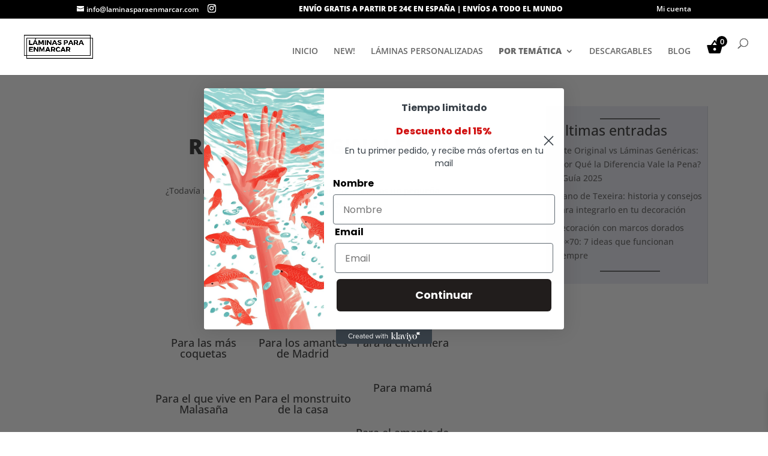

--- FILE ---
content_type: text/css; charset=UTF-8
request_url: https://laminasparaenmarcar.com/wp-content/cache/min/1/wp-content/themes/cosabonita/style.css?ver=1763132604
body_size: 2026
content:
#main-content .container{padding-top:20px!important}.entry-summary .entry-title{padding-bottom:0px!important}.woocommerce div.product form.cart .button{vertical-align:middle;float:left;margin:3px!important}.woocommerce div.product form.cart .button{vertical-align:middle;float:left;width:80%!important;text-align:center}.titulomegamenu{text-transform:uppercase!important;font-weight:800!important}li#menu-item-71825{text-transform:uppercase!important;font-weight:800!important}body.woocommerce .woocommerce-tabs{margin:5%;border:0 solid #d9d9d9}body.woocommerce #content-area div.product .woocommerce-tabs ul.tabs li,body.woocommerce #content-area div.product .woocommerce-tabs ul.tabs li.active,body.woocommerce div.product .woocommerce-tabs ul.tabs li,body.woocommerce div.product .woocommerce-tabs ul.tabs li.active{margin:0 -2px;padding:0;border:none;border-right:0 solid #d9d9d9;-webkit-border-radius:0;-moz-border-radius:0;border-radius:0;background:0 0;background:#fcc;-webkit-box-shadow:none;-moz-box-shadow:none;box-shadow:none;color:white!important;text-transform:uppercase}body.woocommerce #content-area div.product .woocommerce-tabs ul.tabs li a,body.woocommerce div.product .woocommerce-tabs ul.tabs li a{padding:4px 22px!important;color:#fff}body.woocommerce div.product .woocommerce-tabs ul.tabs{margin:0!important;padding:0!important;background:#fff}.related.products{margin:20px 0;width:100%;background-color:#f3f3f3;padding:5%}.product .related h2{padding-bottom:16px;text-align:center;font-size:16px!important;font-style:normal!important}.woocommerce-price-suffix{font-size:10px}span.price{text-align:center}p.price{text-align:center;margin-bottom:30px}.woocommerce #content .quantity input.qty,.woocommerce .quantity input.qty,.woocommerce-cart table.cart td.actions .coupon .input-text,.woocommerce-page #content .quantity input.qty,.woocommerce-page .quantity input.qty{height:40px;border:none!important;-webkit-border-radius:3px;-moz-border-radius:3px;border-radius:0;color:#fff!important;background-color:rgb(156,156,156)!important;-webkit-box-shadow:none!important;-moz-box-shadow:none!important;box-shadow:none!important;font-size:15px!important;font-weight:700}h2.woocommerce-loop-product__title{text-align:center!important}#et-info-phone{margin-right:13px;display:none}span.woocommerce-Price-amount.amount{color:#4e4b4b;font-weight:200}.woocommerce span.onsale,.woocommerce-page span.onsale{position:absolute;z-index:2;top:10px!important;left:10px!important;min-width:0!important;min-height:0!important;margin:0!important;padding:6px 18px!important;-webkit-border-radius:3px!important;-moz-border-radius:3px!important;border-radius:3px!important;color:#fff;background:red!important;-webkit-box-shadow:none!important;-moz-box-shadow:none!important;box-shadow:none!important;text-shadow:none!important;font-size:20px;font-weight:900!important;line-height:inherit!important;text-transform:uppercase}#top-menu .current_page_item a::before{content:"";position:absolute;z-index:2;left:0;right:0}#top-menu li a:before{content:"";position:absolute;z-index:-2;left:0;right:100%;bottom:50%;background:red;height:3px;-webkit-transition-property:right;transition-property:right;-webkit-transition-duration:0.3s;transition-duration:0.3s;-webkit-transition-timing-function:ease-out;transition-timing-function:ease-out}#top-menu li a:hover{opacity:1!important}#top-menu li a:hover:before{right:0}#top-menu li li a:before{bottom:5%}h1.woocommerce-products-header__title.page-title{font-size:1.5em!important}h1.product_title.entry-title{font-size:1.5em!important}#main-footer{background-color:#000!important}.woocommerce-variation.single_variation{text-align:center;font-size:1.5em;font-weight:900}.woocommerce-variation-add-to-cart.variations_button.woocommerce-variation-add-to-cart-enabled{margin-top:5%}span.select_page{font-size:0px!important}span.select_page:before{content:"Menú"!important;font-size:14px}div#hs-eu-cookie-confirmation{display:none}button.single_add_to_cart_button.button.alt.disabled.wc-variation-selection-needed{opacity:.1}@media (max-width:980px){#top-header,div#et-secondary-menu,ul#et-secondary-nav{display:block!important}#top-header .container{padding-top:0.75em!important}.et_secondary_nav_two_panels #et-secondary-menu{margin-top:0px!important;margin-bottom:5px!important}}#top-header,#et-secondary-nav li ul{background-color:#a7b7c3!important}@media only screen and (min-width:981px){.et-fixed-header#top-header,.et-fixed-header#top-header #et-secondary-nav li ul{background-color:#a7b7c3!important}}#footer-bottom{background-color:#000!important}.et_pb_image_wrap{border-width:0;border-color:#fff;box-shadow:0 0 0 0 #c4beb9}#footer-info,#footer-info a{color:#fff!important}.woocommerce-message{color:black!important;background:white!important;font-size:12px!important;padding:0%!important}.woocommerce .woocommerce-breadcrumb{margin:0 0 1em;padding:0;font-size:.92em;color:#777;text-align:center!important}#top-menu li li a{width:200px;padding:2px!important}.sharedaddy.sd-sharing-enabled{display:block!important;width:100%!important;padding-left:20%!important}div.jetpack-likes-widget-wrapper{width:100%;min-height:50px;position:relative;display:block!important;width:100%!important;padding-left:20%!important}#yith-quick-view-modal{position:fixed;visibility:hidden;top:20%!important;left:0;right:0;bottom:0;z-index:1400;opacity:0;text-align:center;-webkit-transition:all 0.3s;-moz-transition:all 0.3s;transition:all 0.3s}body .et_pb_button,.woocommerce a.button.alt,.woocommerce-page a.button.alt,.woocommerce button.button.alt,.woocommerce-page button.button.alt,.woocommerce input.button.alt,.woocommerce-page input.button.alt,.woocommerce #respond input#submit.alt,.woocommerce-page #respond input#submit.alt,.woocommerce #content input.button.alt,.woocommerce-page #content input.button.alt,.woocommerce a.button,.woocommerce-page a.button,.woocommerce button.button,.woocommerce-page button.button,.woocommerce input.button,.woocommerce-page input.button,.woocommerce #respond input#submit,.woocommerce-page #respond input#submit,.woocommerce #content input.button,.woocommerce-page #content input.button,.woocommerce-message a.button.wc-forward{font-size:16px;background:#000;border-color:#f2f2f2;font-weight:700;font-style:normal;text-transform:uppercase;text-decoration:none;color:white!important}.woocommerce ul.products li.product .button{margin-top:1em;display:block;text-align:center!important;align-items:center}.jp-relatedposts-items.jp-relatedposts-items-visual.jp-relatedposts-grid{display:none}.comment-reply-link:hover,.et_password_protected_form .et_submit_button:hover,.form-submit .et_pb_button:hover,.woocommerce #content input.button.alt:hover,.woocommerce #content input.button:hover,.woocommerce #respond input#submit.alt:hover,.woocommerce #respond input#submit:hover,.woocommerce a.button.alt:hover,.woocommerce a.button:hover,.woocommerce button.button.alt:hover,.woocommerce button.button:hover,.woocommerce input.button.alt:hover,.woocommerce input.button:hover,.woocommerce-page #content input.button.alt:hover,.woocommerce-page #content input.button:hover,.woocommerce-page #respond input#submit.alt:hover,.woocommerce-page #respond input#submit:hover,.woocommerce-page a.button.alt:hover,.woocommerce-page a.button:hover,.woocommerce-page button.button.alt:hover,.woocommerce-page button.button:hover,.woocommerce-page input.button.alt:hover,.woocommerce-page input.button:hover{background:#657482}.search #left-area{-moz-column-count:1;column-count:1;-moz-column-gap:20px;column-gap:20px}.search #left-area .et_pb_post a img{float:left!important;max-width:300px!important;padding:10px}.search #left-area ul{list-style-type:none!important}.search .et_pb_post>a{margin:-20px -20px 10px;display:block}.search #left-area .et_pb_post{overflow:hidden;page-break-inside:avoid;break-inside:avoid-column;width:100%;padding:19px;border:1px solid #d8d8d8;background-color:#fff;word-wrap:break-word;display:inline-block;margin-bottom:10px}.search #left-area .et_pb_post h2{font-size:18px}.search #left-area .et_pb_post.format-link,.search #left-area .et_pb_post.format-quote,.search #left-area .et_pb_post.format-audio{padding:0}.search .et_pb_post .et_pb_image_container,.search .et_pb_post .et_main_video_container,.search .et_pb_post .et_audio_content,.search .et_pb_post .et_pb_slider{margin:-20px -20px 10px}.search .et_pb_post .et_pb_slider .et_pb_slide{min-height:180px}.search .pagination{padding:20px 0}#top-header .et-cart-info{margin-left:15px;display:none}li#tab-title-size_chart{color:black!important;font-size:20px}.envio{display:inline-block!important;padding-left:5%!important;font-weight:900!important;width:65%!important;text-align:center}@media only screen and (max-width:980px){.envio{width:100%!important}a.button.wc-forward{width:100%!important}}.woocommerce .woocommerce-message{background:#2ea3f2;text-align:center!important;font-size:15px!important;padding:2%!important;color:white!important;font-weight:900}.page.et_pb_pagebuilder_layout #main-content{background-color:transparent;min-height:70vh}.a11y-toolbar ul li button{display:block;background:#ffffff!important;text-align:center;border:1px solid #000000!important;position:relative}.woocommerce table.cart .product-thumbnail,.woocommerce-page #content table.cart .product-thumbnail,.woocommerce-page table.cart .product-thumbnail{display:block!important}.woocommerce table.cart img,.woocommerce #content table.cart img,.woocommerce-page table.cart img,.woocommerce-page #content table.cart img{width:auto!important}img.attachment-shop_thumbnail.wp-post-image.jetpack-lazy-image.jetpack-lazy-image--handled{width:50%!important}.imagendelinicio{opacity:1;-webkit-transition-property:right;transition-property:right;-webkit-transition-duration:0.3s;transition-duration:0.3s;-webkit-transition-timing-function:ease-out;transition-timing-function:ease-out}.imagendelinicio:hover{opacity:0.5!important}@media (max-width:980px){#top-header .et-social-icons{margin-bottom:5px;margin-top:5px}}.woocommerce div.product form.cart .button{vertical-align:middle;float:left;width:100%;text-align:center}button.single_add_to_cart_button.button.alt{background-color:#ff9900!important}.woocommerce div.product form.cart .variations{margin-bottom:1em;border:0;width:100%;font-size:15px}.woocommerce div.product form.cart .variations td select{padding:4px 8px;border:none;-webkit-border-radius:5px;-moz-border-radius:5px;border-radius:5px;color:#666!important;background-color:#ececec;font-family:"Open Sans",Arial,sans-serif;font-size:15px!important;font-weight:900!important}input#quantity{font-weight:900}div#top-header{background-color:black!important}.et_fixed_nav #top-header{position:fixed;background-color:black!important}.pswp__ui.pswp__ui--hidden{display:none}.pswp{display:none}@media (max-width:767px){h1{font-size:20px!important}div#et-secondary-menu{display:none!important}.amazon-products-container-list{padding:10%}}

--- FILE ---
content_type: text/css; charset=UTF-8
request_url: https://laminasparaenmarcar.com/wp-content/et-cache/global/et-divi-customizer-global.min.css?ver=1766239380
body_size: 163
content:
span.onsale{display:none}@media (max-width:980px){.et_non_fixed_nav.et_transparent_nav #main-header,.et_non_fixed_nav.et_transparent_nav #top-header,.et_fixed_nav #main-header,.et_fixed_nav #top-header{position:fixed!important}}.cky-revisit-bottom-left{bottom:15px;left:15px;display:none!important}.et_mobile_menu{overflow:scroll!important;max-height:83vh}.woocommerce-wishlist-your-wishlists h3{margin-bottom:20px;font-size:20px!important}.woocommerce ul.products li.product .price del{text-decoration:none!important}span.woocommerce-Price-amount.amount{color:#000000;font-weight:1000}.woocommerce-wishlist-add-to-cart{position:relative;right:0;bottom:10px}.woocommerce-wishlist-short-description{font-size:14px}.jp-relatedposts-items.jp-relatedposts-items-visual.jp-relatedposts-grid{display:block}#jp-relatedposts{display:inline-flex;padding-top:1em;margin:1em 0;position:relative;clear:both;padding:5%}@media (max-width:980px){.et_pb_shop ul.products.columns-1 li.product,.et_pb_shop ul.products.columns-2 li.product,.et_pb_shop ul.products.columns-3 li.product,.et_pb_shop ul.products.columns-4 li.product,.et_pb_shop ul.products.columns-5 li.product,.et_pb_shop ul.products.columns-6 li.product{width:100%!important;margin-right:4%!important}.et-db #et-boc .et-l .et_pb_wc_related_products ul.products.columns-4 li.product{width:100%!important;margin-right:4%!important}body,html{overflow-x:hidden}h1{margin-top:5%}div#top-header{padding-bottom:5px!important}}mark.count{display:none}h2.woocommerce-loop-category__title{text-align:center}h1{font-weight:800!important;text-transform:uppercase!important;font-size:2.5em!important;letter-spacing:0px!important;line-height:1.3em!important;text-align:center!important;margin-bottom:30px!important}